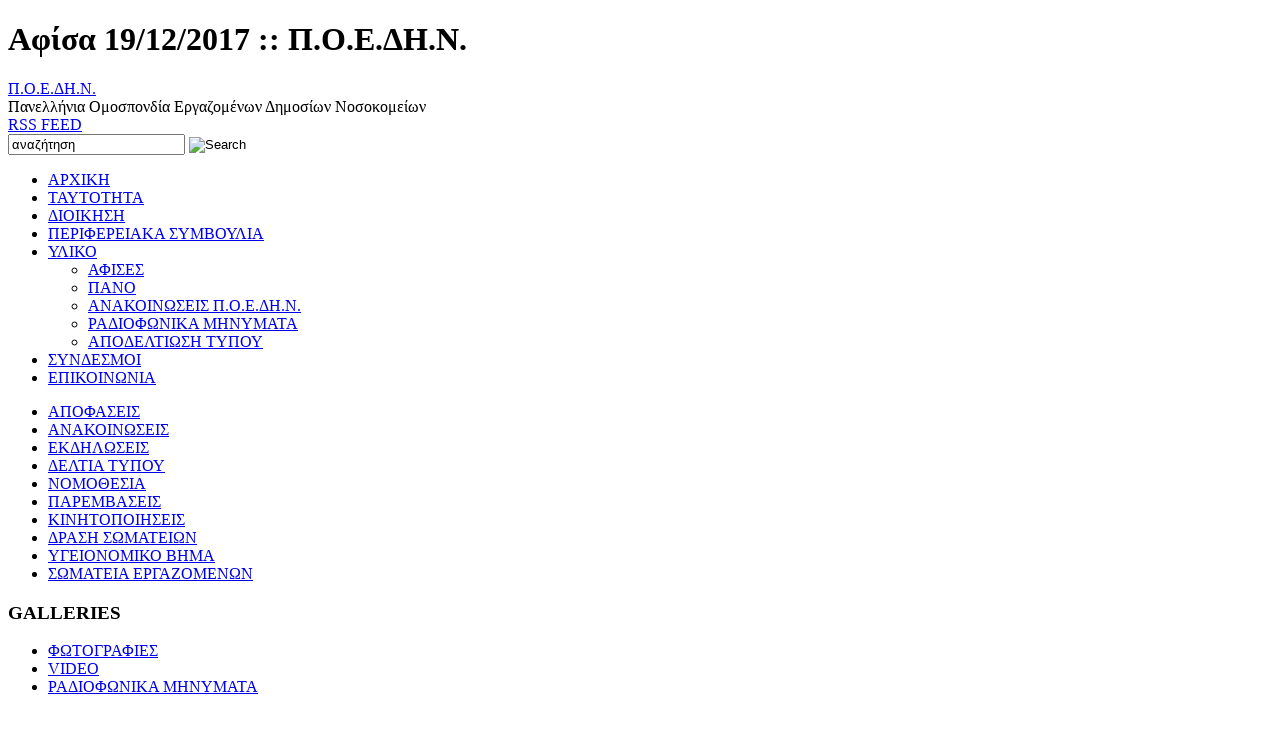

--- FILE ---
content_type: text/html; charset=utf-8
request_url: https://www.poedhn.gr/downloads/posters/item/2800-afisa-19122017
body_size: 6950
content:
<!DOCTYPE HTML>
<html prefix="og: http://ogp.me/ns#" lang="el">
<head>
  <base href="https://www.poedhn.gr/downloads/posters/item/2800-afisa-19122017" />
  <meta http-equiv="content-type" content="text/html; charset=utf-8" />
  <meta name="keywords" content="ποεδην, poedhn, συνδικαλιστικό όργανο, εργαζόμενοι, νοσοκομεία, αδεδυ, πανελλήνια ομοσπονδία, poedhn.gr, poedin, δημόσια νοσοκομεία, συνταξιοδοτικός οδηγός, ΑΔΕΔΥ, ADEDY, POEDHN" />
  <meta name="title" content="Αφίσα 19/12/2017" />
  <meta property="og:url" content="https://www.poedhn.gr/downloads/posters/item/2800-afisa-19122017" />
  <meta property="og:title" content="Αφίσα 19/12/2017" />
  <meta property="og:type" content="article" />
  <meta property="og:image" content="https://www.poedhn.gr/media/k2/items/cache/f1de7f83255ed833853ae2fd5dd02af0_S.jpg" />
  <meta name="image" content="https://www.poedhn.gr/media/k2/items/cache/f1de7f83255ed833853ae2fd5dd02af0_S.jpg" />
  <meta property="og:description" content=" " />
  <meta name="template" content="www.keegot.com" />
  <meta name="description" content=" " />
  <title>Αφίσα 19/12/2017 - Π.Ο.Ε.ΔΗ.Ν.</title>
  <link href="/templates/kgt_federation/favicon.ico" rel="shortcut icon" type="image/vnd.microsoft.icon" />
  <link rel="stylesheet" href="/media/system/css/modal.css" type="text/css" />
  <link rel="stylesheet" href="https://fonts.googleapis.com/css?family=Open+Sans+Condensed:700&subset=latin,greek-ext" type="text/css" />
  <link rel="stylesheet" href="/templates/kgt_federation/css/all.min.css" type="text/css" />
  <script src="/media/system/js/mootools-core.js" type="text/javascript"></script>
  <script src="/media/system/js/core.js" type="text/javascript"></script>
  <script src="/media/system/js/modal.js" type="text/javascript"></script>
  <script src="/media/k2/assets/js/jquery-1.10.2.min.js" type="text/javascript"></script>
  <script src="/components/com_k2/js/k2.js?v2.6.7&amp;sitepath=/" type="text/javascript"></script>
  <script src="/templates/kgt_federation/javascript/all.min.js" type="text/javascript"></script>
  <script type="text/javascript">

		window.addEvent('domready', function() {

			SqueezeBox.initialize({});
			SqueezeBox.assign($$('a.modal'), {
				parse: 'rel'
			});
		});
  </script>

<!--[if IE 7]>
<link href="/templates/kgt_federation/css/template_ie7.css" rel="stylesheet" type="text/css" />
<![endif]-->
<!--[if IE 8]>
<link href="/templates/kgt_federation/css/template_ie8.css" rel="stylesheet" type="text/css" />
<![endif]-->
<script type="text/javascript">
  var _gaq = _gaq || [];
  _gaq.push(['_setAccount', 'UA-36104867-1']);
  _gaq.push(['_trackPageview']);

  (function() {
    var ga = document.createElement('script'); ga.type = 'text/javascript'; ga.async = true;
    ga.src = ('https:' == document.location.protocol ? 'https://ssl' : 'http://www') + '.google-analytics.com/ga.js';
    var s = document.getElementsByTagName('script')[0]; s.parentNode.insertBefore(ga, s);
  })();
</script>
</head>
<body id="com_k2" class="site wide-980 item-view 2800afisa-19122017-task itemid-157 ros-page">

<div class="headerZone">
    <div id="header" class="g980">
        <div class="row">
            <div class="w360">
                <div class="p12-10">
                    <h1 id="seoPageTitle">Αφίσα 19/12/2017 :: Π.Ο.Ε.ΔΗ.Ν.</h1>
                                        
                        <a id="logo" href="https://www.poedhn.gr/" title="Home page" ><span>Π.Ο.Ε.ΔΗ.Ν.</span></a>
                        
                                    </div>    
            </div>
            <div class="w360">
                <div class="p12-10">
                                        <span class="motoText">Πανελλήνια Ομοσπονδία Εργαζομένων Δημοσίων Νοσοκομείων</span>
                                            
                                    </div>
            </div>
            <div class="w260">
                <div class="p12-10">
                    
                    <div class="top-right">
                        <a class="feed-icon" target="_blank" href="/downloads/posters/itemlist?format=feed&amp;moduleID=104" title="RSS feed">
                            <span>RSS FEED</span>
                        </a>
                    
                                                
                        
<div id="k2ModuleBox90" class="k2SearchBlock">
	<form action="/downloads/posters/itemlist/search" method="get" autocomplete="off" class="k2SearchBlockForm">

		<input type="text" value="αναζήτηση" name="searchword" maxlength="20" size="20" alt="Search" class="inputbox" onblur="if(this.value=='') this.value='αναζήτηση';" onfocus="if(this.value=='αναζήτηση') this.value='';" />

						<input type="image" value="Search" class="button" onclick="this.form.searchword.focus();" src="/templates/kgt_federation/images/fugue/search.png" />
				
		<input type="hidden" name="categories" value="" />
					</form>

	</div>

                                            </div>
                </div>
            </div>
        </div>
    </div>
    
</div>

<div class="menuZone">
    <div id="menu" class="g980">
        <div class="row">
            <div class="w10">
                <div class="p10">
                    <div class="module dropMenu">
                        
<ul class="menu">
<li class="item-101"><a href="/" >ΑΡΧΙΚΗ</a></li><li class="item-123"><a href="/identity" >ΤΑΥΤΟΤΗΤΑ</a></li><li class="item-124"><a href="/board" >ΔΙΟΙΚΗΣΗ</a></li><li class="item-126"><a href="/regional-council" >ΠΕΡΙΦΕΡΕΙΑΚΑ ΣΥΜΒΟΥΛΙΑ</a></li><li class="item-125 active deeper parent"><a href="/downloads" >ΥΛΙΚΟ</a><ul><li class="item-157 current active"><a href="/downloads/posters" >ΑΦΙΣΕΣ</a></li><li class="item-250"><a href="/downloads/pano-poedhn" >ΠΑΝΟ</a></li><li class="item-158"><a href="/downloads/federation-announcements" >ΑΝΑΚΟΙΝΩΣΕΙΣ Π.Ο.Ε.ΔΗ.Ν.</a></li><li class="item-189"><a href="/downloads/radiofonika-minymata" >ΡΑΔΙΟΦΩΝΙΚΑ ΜΗΝΥΜΑΤΑ</a></li><li class="item-251"><a href="/downloads/apodeltiosi-typoy" >ΑΠΟΔΕΛΤΙΩΣΗ ΤΥΠΟΥ</a></li></ul></li><li class="item-147"><a href="/syndesmoi" >ΣΥΝΔΕΣΜΟΙ</a></li><li class="item-128"><a href="/contact" >ΕΠΙΚΟΙΝΩΝΙΑ</a></li></ul>

                        <span class="corner c-r"></span>
                        <span class="corner c-l"></span>
                    </div>
                </div>
            </div>
        </div>
    </div>
</div>
    

<div class="promoAndContentZones">
    
    <div class="contentZone">
        <div id="content" class="g980">    
            <div class="row">
            
        
                
                                
                
                                
                
                                <div class="sideBar s1 w220">
                    <div class="p10-10-10-20">
                        
		<div class="module _menu">
			
						
				<div class="module-content">
	
<ul class="menu">
<li class="item-129"><a href="/apofaseis" >ΑΠΟΦΑΣΕΙΣ</a></li><li class="item-130"><a href="/anakoinoseis" >ΑΝΑΚΟΙΝΩΣΕΙΣ</a></li><li class="item-148"><a href="/ekdiloseis" >ΕΚΔΗΛΩΣΕΙΣ</a></li><li class="item-131"><a href="/deltia-typoy" >ΔΕΛΤΙΑ ΤΥΠΟΥ</a></li><li class="item-127"><a href="/nomothesia" >ΝΟΜΟΘΕΣΙΑ</a></li><li class="item-149"><a href="/paremvaseis" >ΠΑΡΕΜΒΑΣΕΙΣ</a></li><li class="item-150"><a href="/kinitopoiiseis" >ΚΙΝΗΤΟΠΟΙΗΣΕΙΣ</a></li><li class="item-151"><a href="/drasi-somateion" >ΔΡΑΣΗ ΣΩΜΑΤΕΙΩΝ</a></li><li class="item-146"><a href="/ygeionomiko-vima" >ΥΓΕΙΟΝΟΜΙΚΟ ΒΗΜΑ</a></li><li class="item-164"><a href="/somateia-ergazomenon" >ΣΩΜΑΤΕΙΑ ΕΡΓΑΖΟΜΕΝΩΝ</a></li></ul>
				</div>
			
		</div>
	
		<div class="module _menu">
			
						
				<h3 class="module-title">GALLERIES</h3>
						
				<div class="module-content">
	
<ul class="menu">
<li class="item-171"><a href="/photo-gallery" >ΦΩΤΟΓΡΑΦΙΕΣ</a></li><li class="item-172"><a href="/video-gallery" >VIDEO</a></li><li class="item-190"><a href="/downloads/radiofonika-minymata" >ΡΑΔΙΟΦΩΝΙΚΑ ΜΗΝΥΜΑΤΑ</a></li></ul>
				</div>
			
		</div>
	
		<div class="module files">
			
						
				<h3 class="module-title">ΕΓΓΡΑΦΑ</h3>
						
				<div class="module-content">
	
<div id="k2ModuleBox106" class="k2ItemsBlock">

	
	  	<div class="moduleItemList">
    		    <div class="itemBlock even">
	
					
			
			
			
										
		
			
			     
	      
	
			
	
			
					
				
				
			
				<div class="itemFiles">
		<ul>
				<li>
		<a title="&Kappa;&alpha;&nu;&omicron;&nu;&iota;&sigma;&mu;ό&sigmaf; &Lambda;&epsilon;&iota;&tau;&omicron;&upsilon;&rho;&gamma;ί&alpha;&sigmaf; &Gamma;&epsilon;&nu;&iota;&kappa;&omicron;ύ &Sigma;&upsilon;&mu;&beta;&omicron;&upsilon;&lambda;ί&omicron;&upsilon;" href="/downloads/posters/item/download/626_bb9cf50428e2d33e8886ef88c41c746d">Κανονισμός Λειτουργίας Γενικού Συμβουλίου</a>
		</li>
				<li>
		<a title="&Pi;&lambda;&alpha;ί&sigma;&iota;&omicron; &Lambda;&epsilon;&iota;&tau;&omicron;&upsilon;&rho;&gamma;ί&alpha;&sigmaf; &tau;&omega;&nu; &Gamma;&epsilon;&nu;&iota;&kappa;ώ&nu; &Sigma;&upsilon;&mu;&beta;&omicron;ύ&lambda;&omega;&nu;" href="/downloads/posters/item/download/627_a446bdbbbd1b8da99878042e4b6d215d">Πλαίσιο Λειτουργίας των Γενικών Συμβούλων</a>
		</li>
				</ul>
		</div>
			
			
			
			
					
		<div class="clr"></div>
	    </div>
	    	    <div class="itemBlock odd">
	
					
			
			
			
										
		
			
			     
	      
	
			
	
			
					
				
				
			
				<div class="itemFiles">
		<ul>
				<li>
		<a title="&Pi;&rho;&omicron;&sigma;&omega;&pi;&iota;&kappa;ό &Alpha;&sigma;&phi;&alpha;&lambda;&epsilon;ί&alpha;&sigmaf;" href="/downloads/posters/item/download/653_e67fb915239f7903325385d85fc60d64">Προσωπικό Ασφαλείας</a>
		</li>
				</ul>
		</div>
			
			
			
			
					
		<div class="clr"></div>
	    </div>
	    	    <div class="itemBlock even">
	
					
			
			
			
										
		
			
			     
	      
	
			
	
			
					
				
				
			
				<div class="itemFiles">
		<ul>
				<li>
		<a title="&Sigma;&chi;έ&delta;&iota;&omicron; &Pi;&rho;&alpha;&kappa;&tau;&iota;&kappa;&omicron;ύ &Alpha;&rho;&chi;&alpha;&iota;&rho;&epsilon;&sigma;&iota;ώ&nu;" href="/downloads/posters/item/download/717_ea95f4be4b47fbb3221cd801e973cf12">Σχέδιο Πρακτικού Αρχαιρεσιών</a>
		</li>
				</ul>
		</div>
			
			
			
			
					
		<div class="clr"></div>
	    </div>
	    	    <div class="itemBlock odd lastItem">
	
					
			
			
			
										
		
			
			     
	      
	
			
	
			
					
				
				
			
				<div class="itemFiles">
		<ul>
				<li>
		<a title="&Epsilon;&rho;&mu;&eta;&nu;&epsilon;&upsilon;&tau;&iota;&kappa;ή &Epsilon;&gamma;&kappa;ύ&kappa;&lambda;&iota;&omicron;&sigmaf; &gamma;&iota;&alpha; &tau;&iota;&sigmaf; &sigma;&upsilon;&nu;&delta;&iota;&kappa;&alpha;&lambda;&iota;&sigma;&tau;&iota;&kappa;έ&sigmaf; ά&delta;&epsilon;&iota;&epsilon;&sigmaf; &mu;&epsilon;&tau;&rsquo; &alpha;&pi;&omicron;&delta;&omicron;&chi;ώ&nu;" href="/downloads/posters/item/download/9752_f44d430453c925c58305ca9340f60a0c">Ερμηνευτική Εγκύκλιος για τις συνδικαλιστικές άδειες μετ’ αποδοχών</a>
		</li>
				</ul>
		</div>
			
			
			
			
					
		<div class="clr"></div>
	    </div>
	    	</div>
	
	
	
</div>				</div>
			
		</div>
	
		<div class="module">
			
						
				<div class="module-content">
	

<div class="custom"  >
	<p><a href="/images/files/katastatiko-poedhn-2023.pdf" target="_blank" title="Καταστατικό ΠΟΕΔΗΝ"><img src="/images/katastatiko_front.jpg" alt="Καταστατικό ΠΟΕΔΗΝ" width="190" height="274" /></a></p></div>
				</div>
			
		</div>
	
                        
                        
                    </div>
                </div>
                    
                
                
                <div class="component-area w760">
                    
                    
                    
                    <div class="p10">
                        
                        
                                                <div class="inside-page-content">
                            


<span id="startOfPageId2800"></span>





<div id="k2Container" class="itemBlock  has-files">

			
	
		<div class="categoryBlock">
	
		
			
						
		<h2>Αφίσες</h2>
		<div class="clr"></div>
	</div>
		
	
	
		
	
	<div class="item-body">

		<h2 class="itemTitle">
				
		Αφίσα 19/12/2017	
			
	</h2>
		

	
	
		
	


		
	
	
			  
	  
	  
		

	  		  <span class="itemImage">
		  	<a class="modal" rel="{handler: 'image'}" href="/media/k2/items/cache/f1de7f83255ed833853ae2fd5dd02af0_XL.jpg" title="Click to preview image">
		  		<img src="/media/k2/items/cache/f1de7f83255ed833853ae2fd5dd02af0_L.jpg" alt="&Alpha;&phi;ί&sigma;&alpha; 19/12/2017" style="width:510px; height:auto;" />
		  	</a>
		  </span>

		  
		  
		  <div class="clr"></div>
	  	  
	  
	  
	  
	  	  
	  


	  
		

		
	
	
	


	  	  

	
  


	
		
	
		<div class="itemFiles">
	  <span>Αρχεία</span>
	  <ul>
	    	    <li>
		    <a title="YYYYY_pdf.pdf" href="/downloads/posters/item/download/3274_ef3e3609c1b9b9b51f468432da783528">YYYYY_pdf.pdf</a>
		    		    <span>(1083 Downloads)</span>
		    	    </li>
	    	  </ul>
	</div>
	

  
  
			
  
	<div class="clr"></div>

  
	
  

    
  
  
 
	</div>
	<div class="clr"></div>
</div>

<!-- JoomlaWorks "K2" (v2.6.7) | Learn more about K2 at http://getk2.org -->


                        </div>
                            
                    </div>
                </div>
                
                
                                
            </div>
            
                        
            
        </div>
    </div>
</div>

<div class="bottomZone">
    <div id="bottom" class="g980">
        
        <div class="row">
            <div class="w3">
                <div class="p10">
                    
		<div class="module _menu">
			
						
				<h3 class="module-title">ΣΥΝΔΕΣΜΟΙ</h3>
						
				<div class="module-content">
	
<ul class="menu">
<li class="item-142 deeper parent"><a href="/links" >ΣΥΝΔΕΣΜΟΙ</a><ul><li class="item-143"><a href="/links/organizations" >ΔΙΕΘΝΕΙΣ ΟΡΓΑΝΙΣΜΟΙ</a></li><li class="item-144"><a href="/links/parties" >ΚΟΜΜΑΤΑ</a></li><li class="item-145"><a href="/links/omospondies-ergatika-kentra" >ΟΜΟΣΠΟΝΔΙΕΣ - ΕΡΓΑΤΙΚΑ ΚΕΝΤΡΑ</a></li><li class="item-152"><a href="/links/syndikalistikes-kiniseis" >ΣΥΝΔΙΚΑΛΙΣΤΙΚΕΣ ΚΙΝΗΣΕΙΣ</a></li><li class="item-153"><a href="/links/ministries" >ΥΠΟΥΡΓΕΙΑ</a></li><li class="item-154"><a href="/links/informations" >ΧΡΗΣΙΜΕΣ ΠΛΗΡΟΦΟΡΙΕΣ</a></li></ul></li></ul>
				</div>
			
		</div>
	
                </div>
            </div>
            <div class="w4">
                <div class="p10">
                    
		<div class="module newsletter">
			
						
				<h3 class="module-title">NEWSLETTER</h3>
						
				<div class="module-content">
	<div class="jNewsMod jcolornewsletter" id="jnews_module1"><div class="jNewsRT"><div class="jNewsRB"><div class="jNewsLB">
			     <script language="javascript" type="text/javascript">
			     <!--
				    function submitjnewsmod1(formname, url) {
					   var form = eval('document.'+formname);if(!form.elements) form = form[1];var place = form.email.value.indexOf("@",1);var point = form.email.value.indexOf(".",place+1);var box = document.getElementById("wz_terms");if (form.email.value == "" || form.email.value == "E-mail"){alert( "Συμπληρώστε το email σας" );return false;
		      } else{if ((place > -1)&&(form.email.value.length >2)&&(point > 1)){form.submit();return true;}else{
   						alert( "Συμπληρώστε το email σας" );
   						return false;}}
				}function modsubscribe1(result){
				var form = document.adminForm;
				if(!form){
					form = document.mosForm;
				}

				var root = document.createElement('div');

				root.innerHTML = result;
				var body = document.getElementsByTagName('body')[0].appendChild(root);

				root.setAttribute("style", "width:150px; display:none");
				var submessage = document.getElementById('mod_message');
				document.getElementsByTagName('body')[0].removeChild(root);

				var loadingImage = document.getElementById('ajax_loading1');
				loadingImage.setAttribute("style","display:none");alert(submessage.innerHTML)}
	function insertNewCaptcha1(html){
		var form = document.adminForm;
		if(!form){
			form = document.mosForm;
		}
		var window = document.getElementById("sbox-content");
		var root = document.getElementById("captcha1");

		if(root == null){
		 	root = document.createElement('div');
			root.setAttribute("style", "width:10px;heigth:10px;display:none;");
			root.setAttribute("id", "captcha1");
			var body = document.getElementsByTagName('body')[0].appendChild(root);
		}
		
		root.innerHTML = html;

		var newcode = document.getElementById('newcode');
		var newesc = document.getElementById('newesc');
		var newdecrypt = document.getElementById('newdecrypt');
		var newpath = document.getElementById('newpath');
		var newsecuritycaptcha = document.getElementById('security_captcha1');
		var newcaptcode = document.getElementById('captcode1');
		var image =  document.getElementById('captcha_image1');
		var path = newpath.innerHTML;
      	var intIndexOfMatch = path.indexOf( "&amp;" );

     	while (intIndexOfMatch != -1){
       		path= path.replace( "&amp;", "&" )
       		intIndexOfMatch = path.indexOf( "&amp;" );
      	}
		image.setAttribute("src", path);
		image.setAttribute("width", 80);
		image.setAttribute("height", 25);
		newsecuritycaptcha.value = newesc.innerHTML;
		newcaptcode.value = newcode.innerHTML;

		if( window != null ) {

			var captcha_image = document.getElementById('captcha_image1');
			var captcode = document.getElementById('captcode1');
			var security_captcha = document.getElementById('security_captcha1');

			security_captcha.value = newesc.innerHTML;
			captcode.value = newcode.innerHTML;
			
			captcha_image.setAttribute("src", path);
		}
		
		document.getElementsByTagName('body')[0].removeChild(root);
	}
function refreshCaptcha1(url){
	      var ajax = new Request({
				url : url,
				data: 'height=1',
				method: 'POST',
				onComplete : function(result){insertNewCaptcha1(result); }
				});
				ajax.send();
		} //-->
		      </script><span class="pretext">Εγγραφείτε στο Newsletter μας για να ενημερώνεστε για τα νέα της ομοσπονδίας μας.</span>
  
 <form action="https://www.poedhn.gr/index.php?option=com_jnews" method="post" name="modjnewsForm1"><input type="hidden"  value="1" name="subscribed[1]" />
<input type="hidden" name="sub_list_id[1]" value="1" id="hidden_sub_lists"/><input id="wz_12" type="email" size="10" value="E-mail" class="inputbox" name="email" onblur="if(this.value=='') this.value='E-mail';" onfocus="if(this.value=='E-mail') this.value='' ; " />
  
 <input id="wz_2" type="hidden" value="1" name="receive_html" />
<input id="aca_22" class="image-btn" type="image" src="/templates/kgt_federation/images/button.png" value="Εγγραφή" alt="Εγγραφή" name="Εγγραφή" onclick="return submitjnewsmod1('modjnewsForm1','https://www.poedhn.gr/index.php?tmpl=component&amp;option=com_jnews&amp;act=noredsubscribe');" />
  
 <input type="hidden" name="act" value="subscribe" /><input type="hidden" name="redirectlink" value="index.php" /><input type="hidden" name="listname" value="1" /><input type="hidden" id="passwordA" name="passwordA" value="N3kAm5YQWjARQ" /><input type="hidden" name="fromSubscribe" value="1" /><input type="hidden" name="33b3003b54200f5f97528101396016f0" value="1" /></form><div style="display:none; width:50px;" id="message1"></div><div style="display:none; width:50px; padding-top:5px; height:100%" id="ajax_loading1"><img alt="loader" src="https://www.poedhn.gr/components/com_jnews/images/16/ajax-loader.gif"/>Please wait...</div></div></div></div></div>				</div>
			
		</div>
	
                </div>
            </div>
            <div class="w3">
                <div class="p10">
                    
		<div class="module contact-details">
			
						
				<h3 class="module-title">Π.Ο.Ε.ΔΗ.Ν.</h3>
						
				<div class="module-content">
	
<div id="k2ModuleBox101" class="k2ItemsBlock">

	
	  	<div class="moduleItemList">
    		    <div class="itemBlock even lastItem">
	
					
			
			
			
										
		
			
				<div class="itemIntrotext">
			<p>Διεύθυνση: ΑΡΙΣΤΟΤΕΛΟΥΣ 22 - 10433 ΑΘΗΝΑ<br />Τηλ.: +30 210 5236094, +30 210 5224604<br />Fax: +30 210 5234589 <br />Γραμματεία :&nbsp;<span id="cloak282">Αυτή η διεύθυνση ηλεκτρονικού ταχυδρομείου προστατεύεται από τους αυτοματισμούς αποστολέων ανεπιθύμητων μηνυμάτων. Χρειάζεται να ενεργοποιήσετε τη JavaScript για να μπορέσετε να τη δείτε.</span><script type='text/javascript'>
 //<!--
 document.getElementById('cloak282').innerHTML = '';
 var prefix = '&#109;a' + 'i&#108;' + '&#116;o';
 var path = 'hr' + 'ef' + '=';
 var addy282 = '&#105;nf&#111;' + '&#64;';
 addy282 = addy282 + 'p&#111;&#101;dhn' + '&#46;' + 'gr';
 var addy_text282 = '&#105;nf&#111;' + '&#64;' + 'p&#111;&#101;dhn' + '&#46;' + 'gr';
 document.getElementById('cloak282').innerHTML += '<a ' + path + '\'' + prefix + ':' + addy282 + '\'>'+addy_text282+'<\/a>';
 //-->
 </script><br />Ταμείο :&nbsp;<span id="cloak35324">Αυτή η διεύθυνση ηλεκτρονικού ταχυδρομείου προστατεύεται από τους αυτοματισμούς αποστολέων ανεπιθύμητων μηνυμάτων. Χρειάζεται να ενεργοποιήσετε τη JavaScript για να μπορέσετε να τη δείτε.</span><script type='text/javascript'>
 //<!--
 document.getElementById('cloak35324').innerHTML = '';
 var prefix = '&#109;a' + 'i&#108;' + '&#116;o';
 var path = 'hr' + 'ef' + '=';
 var addy35324 = 'l&#111;g&#105;st&#105;r&#105;&#111;' + '&#64;';
 addy35324 = addy35324 + 'p&#111;&#101;dhn' + '&#46;' + 'gr';
 var addy_text35324 = 'l&#111;g&#105;st&#105;r&#105;&#111;' + '&#64;' + 'p&#111;&#101;dhn' + '&#46;' + 'gr';
 document.getElementById('cloak35324').innerHTML += '<a ' + path + '\'' + prefix + ':' + addy35324 + '\'>'+addy_text35324+'<\/a>';
 //-->
 </script></p>		</div>
			     
	      
	
			
	
			
					
				
				
			
			
			
			
			
					
		<div class="clr"></div>
	    </div>
	    	</div>
	
	
	
</div>				</div>
			
		</div>
	
                </div>
            </div>
        </div>
        
    </div>
</div>

<div class="footerZone">
    <div id="footer" class="g980">
        <div class="row">
        
            <div class="w7">
                <div class="p5">
                    <div class="copyrights">
                        Copyright &copy; 2006-2026 Poedhn.gr

                    </div>
                </div>
            </div>
            
            <div class="w3">
                <div class="p5">
                    <div class="credits">
                            Developed by <a target="_blank" href="http://www.keegot.com/" title="Keegot.com">Keegot</a>
                    </div>
                </div>
            </div>
            
        </div>
    </div>
</div>

</body>
</html>